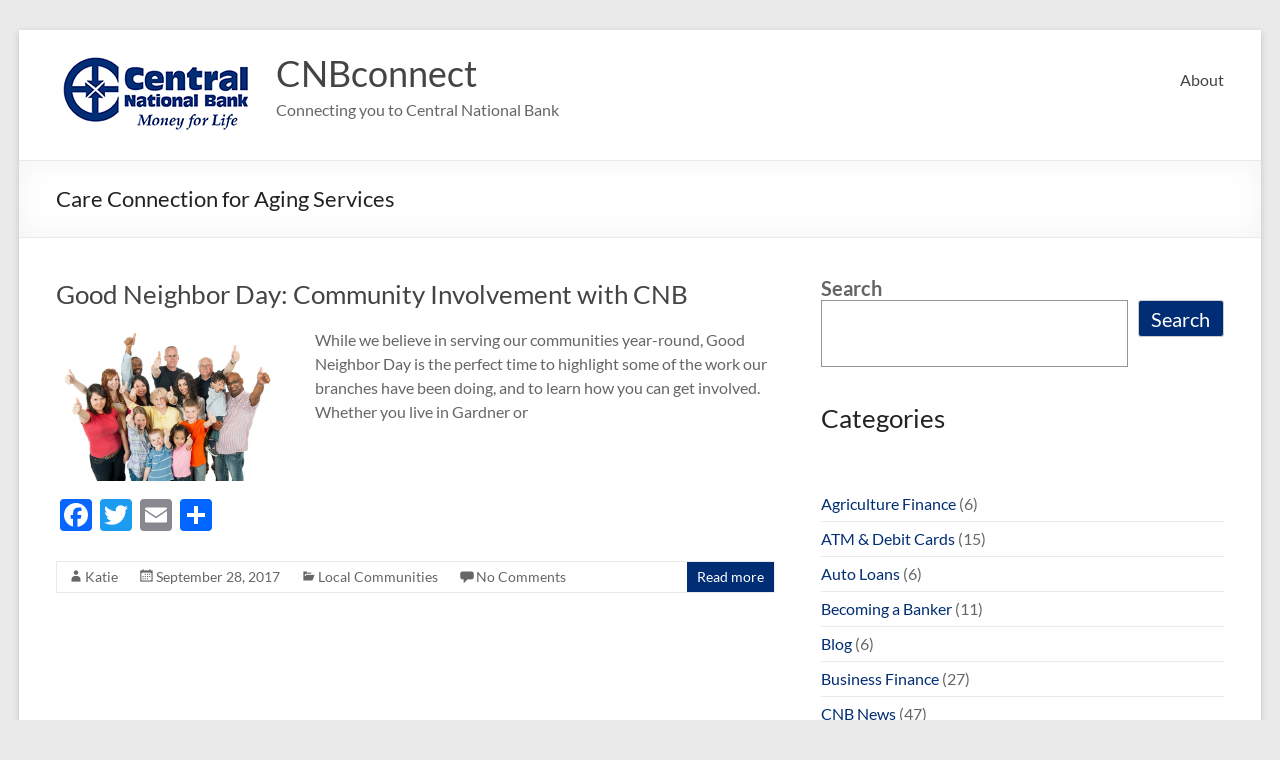

--- FILE ---
content_type: text/html; charset=UTF-8
request_url: https://blog.centralnational.com/tag/care-connection-for-aging-services/
body_size: 15002
content:
<!DOCTYPE html>
<!--[if IE 7]>
<html class="ie ie7" lang="en-US">
<![endif]-->
<!--[if IE 8]>
<html class="ie ie8" lang="en-US">
<![endif]-->
<!--[if !(IE 7) & !(IE 8)]><!-->
<html lang="en-US">
<!--<![endif]-->
<head>
	<meta charset="UTF-8" />
	<meta name="viewport" content="width=device-width, initial-scale=1">
	<link rel="profile" href="http://gmpg.org/xfn/11" />
	<title>Care Connection for Aging Services &#8211; CNBconnect</title>
<meta name='robots' content='max-image-preview:large' />
	<style>img:is([sizes="auto" i], [sizes^="auto," i]) { contain-intrinsic-size: 3000px 1500px }</style>
	<link rel='dns-prefetch' href='//static.addtoany.com' />
<link rel='dns-prefetch' href='//www.googletagmanager.com' />
<link rel="alternate" type="application/rss+xml" title="CNBconnect &raquo; Feed" href="https://blog.centralnational.com/feed/" />
<link rel="alternate" type="application/rss+xml" title="CNBconnect &raquo; Comments Feed" href="https://blog.centralnational.com/comments/feed/" />
<link rel="alternate" type="application/rss+xml" title="CNBconnect &raquo; Care Connection for Aging Services Tag Feed" href="https://blog.centralnational.com/tag/care-connection-for-aging-services/feed/" />
<script type="text/javascript">
/* <![CDATA[ */
window._wpemojiSettings = {"baseUrl":"https:\/\/s.w.org\/images\/core\/emoji\/16.0.1\/72x72\/","ext":".png","svgUrl":"https:\/\/s.w.org\/images\/core\/emoji\/16.0.1\/svg\/","svgExt":".svg","source":{"concatemoji":"https:\/\/blog.centralnational.com\/wp-includes\/js\/wp-emoji-release.min.js?ver=6.8.3"}};
/*! This file is auto-generated */
!function(s,n){var o,i,e;function c(e){try{var t={supportTests:e,timestamp:(new Date).valueOf()};sessionStorage.setItem(o,JSON.stringify(t))}catch(e){}}function p(e,t,n){e.clearRect(0,0,e.canvas.width,e.canvas.height),e.fillText(t,0,0);var t=new Uint32Array(e.getImageData(0,0,e.canvas.width,e.canvas.height).data),a=(e.clearRect(0,0,e.canvas.width,e.canvas.height),e.fillText(n,0,0),new Uint32Array(e.getImageData(0,0,e.canvas.width,e.canvas.height).data));return t.every(function(e,t){return e===a[t]})}function u(e,t){e.clearRect(0,0,e.canvas.width,e.canvas.height),e.fillText(t,0,0);for(var n=e.getImageData(16,16,1,1),a=0;a<n.data.length;a++)if(0!==n.data[a])return!1;return!0}function f(e,t,n,a){switch(t){case"flag":return n(e,"\ud83c\udff3\ufe0f\u200d\u26a7\ufe0f","\ud83c\udff3\ufe0f\u200b\u26a7\ufe0f")?!1:!n(e,"\ud83c\udde8\ud83c\uddf6","\ud83c\udde8\u200b\ud83c\uddf6")&&!n(e,"\ud83c\udff4\udb40\udc67\udb40\udc62\udb40\udc65\udb40\udc6e\udb40\udc67\udb40\udc7f","\ud83c\udff4\u200b\udb40\udc67\u200b\udb40\udc62\u200b\udb40\udc65\u200b\udb40\udc6e\u200b\udb40\udc67\u200b\udb40\udc7f");case"emoji":return!a(e,"\ud83e\udedf")}return!1}function g(e,t,n,a){var r="undefined"!=typeof WorkerGlobalScope&&self instanceof WorkerGlobalScope?new OffscreenCanvas(300,150):s.createElement("canvas"),o=r.getContext("2d",{willReadFrequently:!0}),i=(o.textBaseline="top",o.font="600 32px Arial",{});return e.forEach(function(e){i[e]=t(o,e,n,a)}),i}function t(e){var t=s.createElement("script");t.src=e,t.defer=!0,s.head.appendChild(t)}"undefined"!=typeof Promise&&(o="wpEmojiSettingsSupports",i=["flag","emoji"],n.supports={everything:!0,everythingExceptFlag:!0},e=new Promise(function(e){s.addEventListener("DOMContentLoaded",e,{once:!0})}),new Promise(function(t){var n=function(){try{var e=JSON.parse(sessionStorage.getItem(o));if("object"==typeof e&&"number"==typeof e.timestamp&&(new Date).valueOf()<e.timestamp+604800&&"object"==typeof e.supportTests)return e.supportTests}catch(e){}return null}();if(!n){if("undefined"!=typeof Worker&&"undefined"!=typeof OffscreenCanvas&&"undefined"!=typeof URL&&URL.createObjectURL&&"undefined"!=typeof Blob)try{var e="postMessage("+g.toString()+"("+[JSON.stringify(i),f.toString(),p.toString(),u.toString()].join(",")+"));",a=new Blob([e],{type:"text/javascript"}),r=new Worker(URL.createObjectURL(a),{name:"wpTestEmojiSupports"});return void(r.onmessage=function(e){c(n=e.data),r.terminate(),t(n)})}catch(e){}c(n=g(i,f,p,u))}t(n)}).then(function(e){for(var t in e)n.supports[t]=e[t],n.supports.everything=n.supports.everything&&n.supports[t],"flag"!==t&&(n.supports.everythingExceptFlag=n.supports.everythingExceptFlag&&n.supports[t]);n.supports.everythingExceptFlag=n.supports.everythingExceptFlag&&!n.supports.flag,n.DOMReady=!1,n.readyCallback=function(){n.DOMReady=!0}}).then(function(){return e}).then(function(){var e;n.supports.everything||(n.readyCallback(),(e=n.source||{}).concatemoji?t(e.concatemoji):e.wpemoji&&e.twemoji&&(t(e.twemoji),t(e.wpemoji)))}))}((window,document),window._wpemojiSettings);
/* ]]> */
</script>

<style id='wp-emoji-styles-inline-css' type='text/css'>

	img.wp-smiley, img.emoji {
		display: inline !important;
		border: none !important;
		box-shadow: none !important;
		height: 1em !important;
		width: 1em !important;
		margin: 0 0.07em !important;
		vertical-align: -0.1em !important;
		background: none !important;
		padding: 0 !important;
	}
</style>
<link rel='stylesheet' id='wp-block-library-css' href='https://blog.centralnational.com/wp-includes/css/dist/block-library/style.min.css?ver=6.8.3' type='text/css' media='all' />
<style id='wp-block-library-theme-inline-css' type='text/css'>
.wp-block-audio :where(figcaption){color:#555;font-size:13px;text-align:center}.is-dark-theme .wp-block-audio :where(figcaption){color:#ffffffa6}.wp-block-audio{margin:0 0 1em}.wp-block-code{border:1px solid #ccc;border-radius:4px;font-family:Menlo,Consolas,monaco,monospace;padding:.8em 1em}.wp-block-embed :where(figcaption){color:#555;font-size:13px;text-align:center}.is-dark-theme .wp-block-embed :where(figcaption){color:#ffffffa6}.wp-block-embed{margin:0 0 1em}.blocks-gallery-caption{color:#555;font-size:13px;text-align:center}.is-dark-theme .blocks-gallery-caption{color:#ffffffa6}:root :where(.wp-block-image figcaption){color:#555;font-size:13px;text-align:center}.is-dark-theme :root :where(.wp-block-image figcaption){color:#ffffffa6}.wp-block-image{margin:0 0 1em}.wp-block-pullquote{border-bottom:4px solid;border-top:4px solid;color:currentColor;margin-bottom:1.75em}.wp-block-pullquote cite,.wp-block-pullquote footer,.wp-block-pullquote__citation{color:currentColor;font-size:.8125em;font-style:normal;text-transform:uppercase}.wp-block-quote{border-left:.25em solid;margin:0 0 1.75em;padding-left:1em}.wp-block-quote cite,.wp-block-quote footer{color:currentColor;font-size:.8125em;font-style:normal;position:relative}.wp-block-quote:where(.has-text-align-right){border-left:none;border-right:.25em solid;padding-left:0;padding-right:1em}.wp-block-quote:where(.has-text-align-center){border:none;padding-left:0}.wp-block-quote.is-large,.wp-block-quote.is-style-large,.wp-block-quote:where(.is-style-plain){border:none}.wp-block-search .wp-block-search__label{font-weight:700}.wp-block-search__button{border:1px solid #ccc;padding:.375em .625em}:where(.wp-block-group.has-background){padding:1.25em 2.375em}.wp-block-separator.has-css-opacity{opacity:.4}.wp-block-separator{border:none;border-bottom:2px solid;margin-left:auto;margin-right:auto}.wp-block-separator.has-alpha-channel-opacity{opacity:1}.wp-block-separator:not(.is-style-wide):not(.is-style-dots){width:100px}.wp-block-separator.has-background:not(.is-style-dots){border-bottom:none;height:1px}.wp-block-separator.has-background:not(.is-style-wide):not(.is-style-dots){height:2px}.wp-block-table{margin:0 0 1em}.wp-block-table td,.wp-block-table th{word-break:normal}.wp-block-table :where(figcaption){color:#555;font-size:13px;text-align:center}.is-dark-theme .wp-block-table :where(figcaption){color:#ffffffa6}.wp-block-video :where(figcaption){color:#555;font-size:13px;text-align:center}.is-dark-theme .wp-block-video :where(figcaption){color:#ffffffa6}.wp-block-video{margin:0 0 1em}:root :where(.wp-block-template-part.has-background){margin-bottom:0;margin-top:0;padding:1.25em 2.375em}
</style>
<style id='classic-theme-styles-inline-css' type='text/css'>
/*! This file is auto-generated */
.wp-block-button__link{color:#fff;background-color:#32373c;border-radius:9999px;box-shadow:none;text-decoration:none;padding:calc(.667em + 2px) calc(1.333em + 2px);font-size:1.125em}.wp-block-file__button{background:#32373c;color:#fff;text-decoration:none}
</style>
<style id='global-styles-inline-css' type='text/css'>
:root{--wp--preset--aspect-ratio--square: 1;--wp--preset--aspect-ratio--4-3: 4/3;--wp--preset--aspect-ratio--3-4: 3/4;--wp--preset--aspect-ratio--3-2: 3/2;--wp--preset--aspect-ratio--2-3: 2/3;--wp--preset--aspect-ratio--16-9: 16/9;--wp--preset--aspect-ratio--9-16: 9/16;--wp--preset--color--black: #000000;--wp--preset--color--cyan-bluish-gray: #abb8c3;--wp--preset--color--white: #ffffff;--wp--preset--color--pale-pink: #f78da7;--wp--preset--color--vivid-red: #cf2e2e;--wp--preset--color--luminous-vivid-orange: #ff6900;--wp--preset--color--luminous-vivid-amber: #fcb900;--wp--preset--color--light-green-cyan: #7bdcb5;--wp--preset--color--vivid-green-cyan: #00d084;--wp--preset--color--pale-cyan-blue: #8ed1fc;--wp--preset--color--vivid-cyan-blue: #0693e3;--wp--preset--color--vivid-purple: #9b51e0;--wp--preset--gradient--vivid-cyan-blue-to-vivid-purple: linear-gradient(135deg,rgba(6,147,227,1) 0%,rgb(155,81,224) 100%);--wp--preset--gradient--light-green-cyan-to-vivid-green-cyan: linear-gradient(135deg,rgb(122,220,180) 0%,rgb(0,208,130) 100%);--wp--preset--gradient--luminous-vivid-amber-to-luminous-vivid-orange: linear-gradient(135deg,rgba(252,185,0,1) 0%,rgba(255,105,0,1) 100%);--wp--preset--gradient--luminous-vivid-orange-to-vivid-red: linear-gradient(135deg,rgba(255,105,0,1) 0%,rgb(207,46,46) 100%);--wp--preset--gradient--very-light-gray-to-cyan-bluish-gray: linear-gradient(135deg,rgb(238,238,238) 0%,rgb(169,184,195) 100%);--wp--preset--gradient--cool-to-warm-spectrum: linear-gradient(135deg,rgb(74,234,220) 0%,rgb(151,120,209) 20%,rgb(207,42,186) 40%,rgb(238,44,130) 60%,rgb(251,105,98) 80%,rgb(254,248,76) 100%);--wp--preset--gradient--blush-light-purple: linear-gradient(135deg,rgb(255,206,236) 0%,rgb(152,150,240) 100%);--wp--preset--gradient--blush-bordeaux: linear-gradient(135deg,rgb(254,205,165) 0%,rgb(254,45,45) 50%,rgb(107,0,62) 100%);--wp--preset--gradient--luminous-dusk: linear-gradient(135deg,rgb(255,203,112) 0%,rgb(199,81,192) 50%,rgb(65,88,208) 100%);--wp--preset--gradient--pale-ocean: linear-gradient(135deg,rgb(255,245,203) 0%,rgb(182,227,212) 50%,rgb(51,167,181) 100%);--wp--preset--gradient--electric-grass: linear-gradient(135deg,rgb(202,248,128) 0%,rgb(113,206,126) 100%);--wp--preset--gradient--midnight: linear-gradient(135deg,rgb(2,3,129) 0%,rgb(40,116,252) 100%);--wp--preset--font-size--small: 13px;--wp--preset--font-size--medium: 20px;--wp--preset--font-size--large: 36px;--wp--preset--font-size--x-large: 42px;--wp--preset--spacing--20: 0.44rem;--wp--preset--spacing--30: 0.67rem;--wp--preset--spacing--40: 1rem;--wp--preset--spacing--50: 1.5rem;--wp--preset--spacing--60: 2.25rem;--wp--preset--spacing--70: 3.38rem;--wp--preset--spacing--80: 5.06rem;--wp--preset--shadow--natural: 6px 6px 9px rgba(0, 0, 0, 0.2);--wp--preset--shadow--deep: 12px 12px 50px rgba(0, 0, 0, 0.4);--wp--preset--shadow--sharp: 6px 6px 0px rgba(0, 0, 0, 0.2);--wp--preset--shadow--outlined: 6px 6px 0px -3px rgba(255, 255, 255, 1), 6px 6px rgba(0, 0, 0, 1);--wp--preset--shadow--crisp: 6px 6px 0px rgba(0, 0, 0, 1);}:where(.is-layout-flex){gap: 0.5em;}:where(.is-layout-grid){gap: 0.5em;}body .is-layout-flex{display: flex;}.is-layout-flex{flex-wrap: wrap;align-items: center;}.is-layout-flex > :is(*, div){margin: 0;}body .is-layout-grid{display: grid;}.is-layout-grid > :is(*, div){margin: 0;}:where(.wp-block-columns.is-layout-flex){gap: 2em;}:where(.wp-block-columns.is-layout-grid){gap: 2em;}:where(.wp-block-post-template.is-layout-flex){gap: 1.25em;}:where(.wp-block-post-template.is-layout-grid){gap: 1.25em;}.has-black-color{color: var(--wp--preset--color--black) !important;}.has-cyan-bluish-gray-color{color: var(--wp--preset--color--cyan-bluish-gray) !important;}.has-white-color{color: var(--wp--preset--color--white) !important;}.has-pale-pink-color{color: var(--wp--preset--color--pale-pink) !important;}.has-vivid-red-color{color: var(--wp--preset--color--vivid-red) !important;}.has-luminous-vivid-orange-color{color: var(--wp--preset--color--luminous-vivid-orange) !important;}.has-luminous-vivid-amber-color{color: var(--wp--preset--color--luminous-vivid-amber) !important;}.has-light-green-cyan-color{color: var(--wp--preset--color--light-green-cyan) !important;}.has-vivid-green-cyan-color{color: var(--wp--preset--color--vivid-green-cyan) !important;}.has-pale-cyan-blue-color{color: var(--wp--preset--color--pale-cyan-blue) !important;}.has-vivid-cyan-blue-color{color: var(--wp--preset--color--vivid-cyan-blue) !important;}.has-vivid-purple-color{color: var(--wp--preset--color--vivid-purple) !important;}.has-black-background-color{background-color: var(--wp--preset--color--black) !important;}.has-cyan-bluish-gray-background-color{background-color: var(--wp--preset--color--cyan-bluish-gray) !important;}.has-white-background-color{background-color: var(--wp--preset--color--white) !important;}.has-pale-pink-background-color{background-color: var(--wp--preset--color--pale-pink) !important;}.has-vivid-red-background-color{background-color: var(--wp--preset--color--vivid-red) !important;}.has-luminous-vivid-orange-background-color{background-color: var(--wp--preset--color--luminous-vivid-orange) !important;}.has-luminous-vivid-amber-background-color{background-color: var(--wp--preset--color--luminous-vivid-amber) !important;}.has-light-green-cyan-background-color{background-color: var(--wp--preset--color--light-green-cyan) !important;}.has-vivid-green-cyan-background-color{background-color: var(--wp--preset--color--vivid-green-cyan) !important;}.has-pale-cyan-blue-background-color{background-color: var(--wp--preset--color--pale-cyan-blue) !important;}.has-vivid-cyan-blue-background-color{background-color: var(--wp--preset--color--vivid-cyan-blue) !important;}.has-vivid-purple-background-color{background-color: var(--wp--preset--color--vivid-purple) !important;}.has-black-border-color{border-color: var(--wp--preset--color--black) !important;}.has-cyan-bluish-gray-border-color{border-color: var(--wp--preset--color--cyan-bluish-gray) !important;}.has-white-border-color{border-color: var(--wp--preset--color--white) !important;}.has-pale-pink-border-color{border-color: var(--wp--preset--color--pale-pink) !important;}.has-vivid-red-border-color{border-color: var(--wp--preset--color--vivid-red) !important;}.has-luminous-vivid-orange-border-color{border-color: var(--wp--preset--color--luminous-vivid-orange) !important;}.has-luminous-vivid-amber-border-color{border-color: var(--wp--preset--color--luminous-vivid-amber) !important;}.has-light-green-cyan-border-color{border-color: var(--wp--preset--color--light-green-cyan) !important;}.has-vivid-green-cyan-border-color{border-color: var(--wp--preset--color--vivid-green-cyan) !important;}.has-pale-cyan-blue-border-color{border-color: var(--wp--preset--color--pale-cyan-blue) !important;}.has-vivid-cyan-blue-border-color{border-color: var(--wp--preset--color--vivid-cyan-blue) !important;}.has-vivid-purple-border-color{border-color: var(--wp--preset--color--vivid-purple) !important;}.has-vivid-cyan-blue-to-vivid-purple-gradient-background{background: var(--wp--preset--gradient--vivid-cyan-blue-to-vivid-purple) !important;}.has-light-green-cyan-to-vivid-green-cyan-gradient-background{background: var(--wp--preset--gradient--light-green-cyan-to-vivid-green-cyan) !important;}.has-luminous-vivid-amber-to-luminous-vivid-orange-gradient-background{background: var(--wp--preset--gradient--luminous-vivid-amber-to-luminous-vivid-orange) !important;}.has-luminous-vivid-orange-to-vivid-red-gradient-background{background: var(--wp--preset--gradient--luminous-vivid-orange-to-vivid-red) !important;}.has-very-light-gray-to-cyan-bluish-gray-gradient-background{background: var(--wp--preset--gradient--very-light-gray-to-cyan-bluish-gray) !important;}.has-cool-to-warm-spectrum-gradient-background{background: var(--wp--preset--gradient--cool-to-warm-spectrum) !important;}.has-blush-light-purple-gradient-background{background: var(--wp--preset--gradient--blush-light-purple) !important;}.has-blush-bordeaux-gradient-background{background: var(--wp--preset--gradient--blush-bordeaux) !important;}.has-luminous-dusk-gradient-background{background: var(--wp--preset--gradient--luminous-dusk) !important;}.has-pale-ocean-gradient-background{background: var(--wp--preset--gradient--pale-ocean) !important;}.has-electric-grass-gradient-background{background: var(--wp--preset--gradient--electric-grass) !important;}.has-midnight-gradient-background{background: var(--wp--preset--gradient--midnight) !important;}.has-small-font-size{font-size: var(--wp--preset--font-size--small) !important;}.has-medium-font-size{font-size: var(--wp--preset--font-size--medium) !important;}.has-large-font-size{font-size: var(--wp--preset--font-size--large) !important;}.has-x-large-font-size{font-size: var(--wp--preset--font-size--x-large) !important;}
:where(.wp-block-post-template.is-layout-flex){gap: 1.25em;}:where(.wp-block-post-template.is-layout-grid){gap: 1.25em;}
:where(.wp-block-columns.is-layout-flex){gap: 2em;}:where(.wp-block-columns.is-layout-grid){gap: 2em;}
:root :where(.wp-block-pullquote){font-size: 1.5em;line-height: 1.6;}
</style>
<link rel='stylesheet' id='casper_leaving_style-css' href='https://blog.centralnational.com/wp-content/plugins/caspers-leave-notice/functions/../caspers-leave-notice.css?ver=6.8.3' type='text/css' media='all' />
<link rel='stylesheet' id='spacious_style-css' href='https://blog.centralnational.com/wp-content/themes/spacious/style.css?ver=6.8.3' type='text/css' media='all' />
<style id='spacious_style-inline-css' type='text/css'>
.previous a:hover, .next a:hover, a, #site-title a:hover, .main-navigation ul li.current_page_item a, .main-navigation ul li:hover > a, .main-navigation ul li ul li a:hover, .main-navigation ul li ul li:hover > a, .main-navigation ul li.current-menu-item ul li a:hover, .main-navigation ul li:hover > .sub-toggle, .main-navigation a:hover, .main-navigation ul li.current-menu-item a, .main-navigation ul li.current_page_ancestor a, .main-navigation ul li.current-menu-ancestor a, .main-navigation ul li.current_page_item a, .main-navigation ul li:hover > a, .small-menu a:hover, .small-menu ul li.current-menu-item a, .small-menu ul li.current_page_ancestor a, .small-menu ul li.current-menu-ancestor a, .small-menu ul li.current_page_item a, .small-menu ul li:hover > a, .breadcrumb a:hover, .tg-one-half .widget-title a:hover, .tg-one-third .widget-title a:hover, .tg-one-fourth .widget-title a:hover, .pagination a span:hover, #content .comments-area a.comment-permalink:hover, .comments-area .comment-author-link a:hover, .comment .comment-reply-link:hover, .nav-previous a:hover, .nav-next a:hover, #wp-calendar #today, .footer-widgets-area a:hover, .footer-socket-wrapper .copyright a:hover, .read-more, .more-link, .post .entry-title a:hover, .page .entry-title a:hover, .post .entry-meta a:hover, .type-page .entry-meta a:hover, .single #content .tags a:hover, .widget_testimonial .testimonial-icon:before, .header-action .search-wrapper:hover .fa{color:rgb(0,45,115);}.spacious-button, input[type="reset"], input[type="button"], input[type="submit"], button, #featured-slider .slider-read-more-button, #controllers a:hover, #controllers a.active, .pagination span ,.site-header .menu-toggle:hover, .call-to-action-button, .comments-area .comment-author-link span, a#back-top:before, .post .entry-meta .read-more-link, a#scroll-up, .search-form span, .main-navigation .tg-header-button-wrap.button-one a{background-color:rgb(0,45,115);}.main-small-navigation li:hover, .main-small-navigation ul > .current_page_item, .main-small-navigation ul > .current-menu-item, .spacious-woocommerce-cart-views .cart-value{background:rgb(0,45,115);}.main-navigation ul li ul, .widget_testimonial .testimonial-post{border-top-color:rgb(0,45,115);}blockquote, .call-to-action-content-wrapper{border-left-color:rgb(0,45,115);}.site-header .menu-toggle:hover.entry-meta a.read-more:hover,#featured-slider .slider-read-more-button:hover,.call-to-action-button:hover,.entry-meta .read-more-link:hover,.spacious-button:hover, input[type="reset"]:hover, input[type="button"]:hover, input[type="submit"]:hover, button:hover{background:#00000013000000;}.pagination a span:hover, .main-navigation .tg-header-button-wrap.button-one a{border-color:rgb(0,45,115);}.widget-title span{border-bottom-color:rgb(0,45,115);}.widget_service_block a.more-link:hover, .widget_featured_single_post a.read-more:hover,#secondary a:hover,logged-in-as:hover  a,.single-page p a:hover{color:#00000013000000;}.main-navigation .tg-header-button-wrap.button-one a:hover{background-color:#00000013000000;}
</style>
<link rel='stylesheet' id='spacious-genericons-css' href='https://blog.centralnational.com/wp-content/themes/spacious/genericons/genericons.css?ver=3.3.1' type='text/css' media='all' />
<link rel='stylesheet' id='spacious-font-awesome-css' href='https://blog.centralnational.com/wp-content/themes/spacious/font-awesome/css/font-awesome.min.css?ver=4.7.1' type='text/css' media='all' />
<link rel='stylesheet' id='addtoany-css' href='https://blog.centralnational.com/wp-content/plugins/add-to-any/addtoany.min.css?ver=1.16' type='text/css' media='all' />
<script type="text/javascript" id="addtoany-core-js-before">
/* <![CDATA[ */
window.a2a_config=window.a2a_config||{};a2a_config.callbacks=[];a2a_config.overlays=[];a2a_config.templates={};
/* ]]> */
</script>
<script type="text/javascript" defer src="https://static.addtoany.com/menu/page.js" id="addtoany-core-js"></script>
<script type="text/javascript" src="https://blog.centralnational.com/wp-includes/js/jquery/jquery.min.js?ver=3.7.1" id="jquery-core-js"></script>
<script type="text/javascript" src="https://blog.centralnational.com/wp-includes/js/jquery/jquery-migrate.min.js?ver=3.4.1" id="jquery-migrate-js"></script>
<script type="text/javascript" defer src="https://blog.centralnational.com/wp-content/plugins/add-to-any/addtoany.min.js?ver=1.1" id="addtoany-jquery-js"></script>
<script type="text/javascript" src="https://blog.centralnational.com/wp-content/themes/spacious/js/spacious-custom.js?ver=6.8.3" id="spacious-custom-js"></script>
<!--[if lte IE 8]>
<script type="text/javascript" src="https://blog.centralnational.com/wp-content/themes/spacious/js/html5shiv.min.js?ver=6.8.3" id="html5-js"></script>
<![endif]-->

<!-- Google tag (gtag.js) snippet added by Site Kit -->
<!-- Google Analytics snippet added by Site Kit -->
<script type="text/javascript" src="https://www.googletagmanager.com/gtag/js?id=GT-NSKSZV9" id="google_gtagjs-js" async></script>
<script type="text/javascript" id="google_gtagjs-js-after">
/* <![CDATA[ */
window.dataLayer = window.dataLayer || [];function gtag(){dataLayer.push(arguments);}
gtag("set","linker",{"domains":["blog.centralnational.com"]});
gtag("js", new Date());
gtag("set", "developer_id.dZTNiMT", true);
gtag("config", "GT-NSKSZV9");
/* ]]> */
</script>
<link rel="https://api.w.org/" href="https://blog.centralnational.com/wp-json/" /><link rel="alternate" title="JSON" type="application/json" href="https://blog.centralnational.com/wp-json/wp/v2/tags/154" /><link rel="EditURI" type="application/rsd+xml" title="RSD" href="https://blog.centralnational.com/xmlrpc.php?rsd" />
<meta name="generator" content="Site Kit by Google 1.162.1" /><link rel="icon" href="https://blog.centralnational.com/wp-content/uploads/2017/01/favicon-194x194-1-150x150.png" sizes="32x32" />
<link rel="icon" href="https://blog.centralnational.com/wp-content/uploads/2017/01/favicon-194x194-1.png" sizes="192x192" />
<link rel="apple-touch-icon" href="https://blog.centralnational.com/wp-content/uploads/2017/01/favicon-194x194-1.png" />
<meta name="msapplication-TileImage" content="https://blog.centralnational.com/wp-content/uploads/2017/01/favicon-194x194-1.png" />
		<style type="text/css"> blockquote { border-left: 3px solid rgb(0,45,115); }
			.spacious-button, input[type="reset"], input[type="button"], input[type="submit"], button { background-color: rgb(0,45,115); }
			.previous a:hover, .next a:hover { 	color: rgb(0,45,115); }
			a { color: rgb(0,45,115); }
			#site-title a:hover { color: rgb(0,45,115); }
			.main-navigation ul li.current_page_item a, .main-navigation ul li:hover > a { color: rgb(0,45,115); }
			.main-navigation ul li ul { border-top: 1px solid rgb(0,45,115); }
			.main-navigation ul li ul li a:hover, .main-navigation ul li ul li:hover > a, .main-navigation ul li.current-menu-item ul li a:hover, .main-navigation ul li:hover > .sub-toggle { color: rgb(0,45,115); }
			.site-header .menu-toggle:hover.entry-meta a.read-more:hover,#featured-slider .slider-read-more-button:hover,.call-to-action-button:hover,.entry-meta .read-more-link:hover,.spacious-button:hover, input[type="reset"]:hover, input[type="button"]:hover, input[type="submit"]:hover, button:hover { background: #00000013000000; }
			.main-small-navigation li:hover { background: rgb(0,45,115); }
			.main-small-navigation ul > .current_page_item, .main-small-navigation ul > .current-menu-item { background: rgb(0,45,115); }
			.main-navigation a:hover, .main-navigation ul li.current-menu-item a, .main-navigation ul li.current_page_ancestor a, .main-navigation ul li.current-menu-ancestor a, .main-navigation ul li.current_page_item a, .main-navigation ul li:hover > a  { color: rgb(0,45,115); }
			.small-menu a:hover, .small-menu ul li.current-menu-item a, .small-menu ul li.current_page_ancestor a, .small-menu ul li.current-menu-ancestor a, .small-menu ul li.current_page_item a, .small-menu ul li:hover > a { color: rgb(0,45,115); }
			#featured-slider .slider-read-more-button { background-color: rgb(0,45,115); }
			#controllers a:hover, #controllers a.active { background-color: rgb(0,45,115); color: rgb(0,45,115); }
			.widget_service_block a.more-link:hover, .widget_featured_single_post a.read-more:hover,#secondary a:hover,logged-in-as:hover  a,.single-page p a:hover{ color: #00000013000000; }
			.breadcrumb a:hover { color: rgb(0,45,115); }
			.tg-one-half .widget-title a:hover, .tg-one-third .widget-title a:hover, .tg-one-fourth .widget-title a:hover { color: rgb(0,45,115); }
			.pagination span ,.site-header .menu-toggle:hover{ background-color: rgb(0,45,115); }
			.pagination a span:hover { color: rgb(0,45,115); border-color: rgb(0,45,115); }
			.widget_testimonial .testimonial-post { border-color: rgb(0,45,115) #EAEAEA #EAEAEA #EAEAEA; }
			.call-to-action-content-wrapper { border-color: #EAEAEA #EAEAEA #EAEAEA rgb(0,45,115); }
			.call-to-action-button { background-color: rgb(0,45,115); }
			#content .comments-area a.comment-permalink:hover { color: rgb(0,45,115); }
			.comments-area .comment-author-link a:hover { color: rgb(0,45,115); }
			.comments-area .comment-author-link span { background-color: rgb(0,45,115); }
			.comment .comment-reply-link:hover { color: rgb(0,45,115); }
			.nav-previous a:hover, .nav-next a:hover { color: rgb(0,45,115); }
			#wp-calendar #today { color: rgb(0,45,115); }
			.widget-title span { border-bottom: 2px solid rgb(0,45,115); }
			.footer-widgets-area a:hover { color: rgb(0,45,115) !important; }
			.footer-socket-wrapper .copyright a:hover { color: rgb(0,45,115); }
			a#back-top:before { background-color: rgb(0,45,115); }
			.read-more, .more-link { color: rgb(0,45,115); }
			.post .entry-title a:hover, .page .entry-title a:hover { color: rgb(0,45,115); }
			.post .entry-meta .read-more-link { background-color: rgb(0,45,115); }
			.post .entry-meta a:hover, .type-page .entry-meta a:hover { color: rgb(0,45,115); }
			.single #content .tags a:hover { color: rgb(0,45,115); }
			.widget_testimonial .testimonial-icon:before { color: rgb(0,45,115); }
			a#scroll-up { background-color: rgb(0,45,115); }
			.search-form span { background-color: rgb(0,45,115); }.header-action .search-wrapper:hover .fa{ color: rgb(0,45,115)} .spacious-woocommerce-cart-views .cart-value { background:rgb(0,45,115)}.main-navigation .tg-header-button-wrap.button-one a{background-color:rgb(0,45,115)} .main-navigation .tg-header-button-wrap.button-one a{border-color:rgb(0,45,115)}.main-navigation .tg-header-button-wrap.button-one a:hover{background-color:#00000013000000}.main-navigation .tg-header-button-wrap.button-one a:hover{border-color:#00000013000000}</style>
		</head>

<body class="archive tag tag-care-connection-for-aging-services tag-154 wp-custom-logo wp-embed-responsive wp-theme-spacious  blog-medium narrow-1218">


<div id="page" class="hfeed site">
	<a class="skip-link screen-reader-text" href="#main">Skip to content</a>

	
	
	<header id="masthead" class="site-header clearfix spacious-header-display-one">

		
		
		<div id="header-text-nav-container" class="">

			<div class="inner-wrap" id="spacious-header-display-one">

				<div id="header-text-nav-wrap" class="clearfix">
					<div id="header-left-section">
													<div id="header-logo-image">

								<a href="https://blog.centralnational.com/" class="custom-logo-link" rel="home"><img width="200" height="100" src="https://blog.centralnational.com/wp-content/uploads/2017/01/cropped-bloglogo-.png" class="custom-logo" alt="CNBconnect" decoding="async" /></a>
							</div><!-- #header-logo-image -->

							
						<div id="header-text" class="">
															<h3 id="site-title">
									<a href="https://blog.centralnational.com/"
									   title="CNBconnect"
									   rel="home">CNBconnect</a>
								</h3>
														<p id="site-description">Connecting you to Central National Bank</p>
							<!-- #site-description -->
						</div><!-- #header-text -->

					</div><!-- #header-left-section -->
					<div id="header-right-section">
						
													<div class="header-action">
															</div>
						
						
		<nav id="site-navigation" class="main-navigation clearfix   " role="navigation">
			<p class="menu-toggle">
				<span class="screen-reader-text">Menu</span>
			</p>
			<div class="menu"><ul><li class="page_item page-item-3997"><a href="https://blog.centralnational.com/about/">About</a></li></ul></div>		</nav>

		
					</div><!-- #header-right-section -->

				</div><!-- #header-text-nav-wrap -->
			</div><!-- .inner-wrap -->
					</div><!-- #header-text-nav-container -->

		
						<div class="header-post-title-container clearfix">
					<div class="inner-wrap">
						<div class="post-title-wrapper">
																								<h1 class="header-post-title-class">Care Connection for Aging Services</h1>
																						</div>
											</div>
				</div>
					</header>
			<div id="main" class="clearfix">
		<div class="inner-wrap">

	
	<div id="primary">
		<div id="content" class="clearfix">

			
				
					
<article id="post-1555" class="post-1555 post type-post status-publish format-standard has-post-thumbnail hentry category-local-communities tag-4-h tag-american-youth-soccer-organization tag-beloit tag-big-brothers-big-sisters tag-burlington tag-care-connection-for-aging-services tag-coffey-county-cancer-support-group tag-concordia tag-concordia-senior-citizens-center tag-ellinwood-after-harvest-festival tag-ffa tag-gardner tag-gardner-edgerton-school-district tag-geary-county-food-pantry tag-great-bend tag-halstead tag-harvey-county-united-way tag-hays tag-hays-athletic-booster-club tag-hays-high-athletic-booster-club tag-herington tag-hesston tag-hillsboro tag-jewell-county-community-development-association tag-junction-city tag-kansas-foundation-for-agriculture-in-the-classroom tag-kansas-state-fair tag-kiwanis-club tag-lawrence tag-leadership-mitchell-county tag-manhattan tag-mankato tag-march-for-babies tag-march-of-dimes tag-marion tag-marion-county-resource-center-and-food-bank tag-newton tag-salina tag-superior tag-teammates tag-tipton tag-topeka tag-topeka-active-20-30 tag-wamego tag-wichita">
	
		<header class="entry-header">
	<h2 class="entry-title">
		<a href="https://blog.centralnational.com/2017/09/good-neighbor-day/" title="Good Neighbor Day: Community Involvement with CNB">Good Neighbor Day: Community Involvement with CNB</a>
	</h2><!-- .entry-title -->
	</header>
	
	<figure class="post-featured-image"><a href="https://blog.centralnational.com/2017/09/good-neighbor-day/" title="Good Neighbor Day: Community Involvement with CNB"><img width="526" height="350" src="https://blog.centralnational.com/wp-content/uploads/2017/09/Customers-color-lores.jpg" class="attachment-featured-blog-large size-featured-blog-large wp-post-image" alt="Good Neighbor Day: Community Involvement with CNB" title="Good Neighbor Day: Community Involvement with CNB" decoding="async" fetchpriority="high" srcset="https://blog.centralnational.com/wp-content/uploads/2017/09/Customers-color-lores.jpg 2128w, https://blog.centralnational.com/wp-content/uploads/2017/09/Customers-color-lores-300x200.jpg 300w, https://blog.centralnational.com/wp-content/uploads/2017/09/Customers-color-lores-1024x681.jpg 1024w, https://blog.centralnational.com/wp-content/uploads/2017/09/Customers-color-lores-768x511.jpg 768w, https://blog.centralnational.com/wp-content/uploads/2017/09/Customers-color-lores-1536x1022.jpg 1536w, https://blog.centralnational.com/wp-content/uploads/2017/09/Customers-color-lores-2048x1363.jpg 2048w" sizes="(max-width: 526px) 100vw, 526px" /></a></figure>
	<div class="entry-content clearfix">
		<p>While we believe in serving our communities year-round, Good Neighbor Day is the perfect time to highlight some of the work our branches have been doing, and to learn how you can get involved. Whether you live in Gardner or</p>
<div class="addtoany_share_save_container addtoany_content addtoany_content_bottom"><div class="a2a_kit a2a_kit_size_32 addtoany_list" data-a2a-url="https://blog.centralnational.com/2017/09/good-neighbor-day/" data-a2a-title="Good Neighbor Day: Community Involvement with CNB"><a class="a2a_button_facebook" href="https://www.addtoany.com/add_to/facebook?linkurl=https%3A%2F%2Fblog.centralnational.com%2F2017%2F09%2Fgood-neighbor-day%2F&amp;linkname=Good%20Neighbor%20Day%3A%20Community%20Involvement%20with%20CNB" title="Facebook" rel="nofollow noopener" target="_blank"></a><a class="a2a_button_twitter" href="https://www.addtoany.com/add_to/twitter?linkurl=https%3A%2F%2Fblog.centralnational.com%2F2017%2F09%2Fgood-neighbor-day%2F&amp;linkname=Good%20Neighbor%20Day%3A%20Community%20Involvement%20with%20CNB" title="Twitter" rel="nofollow noopener" target="_blank"></a><a class="a2a_button_email" href="https://www.addtoany.com/add_to/email?linkurl=https%3A%2F%2Fblog.centralnational.com%2F2017%2F09%2Fgood-neighbor-day%2F&amp;linkname=Good%20Neighbor%20Day%3A%20Community%20Involvement%20with%20CNB" title="Email" rel="nofollow noopener" target="_blank"></a><a class="a2a_dd addtoany_share_save addtoany_share" href="https://www.addtoany.com/share"></a></div></div>	</div>

	<footer class="entry-meta-bar clearfix"><div class="entry-meta clearfix">
			<span class="by-author author vcard"><a class="url fn n"
			                                        href="https://blog.centralnational.com/author/cnbkatie/">Katie</a></span>

			<span class="date"><a href="https://blog.centralnational.com/2017/09/good-neighbor-day/" title="7:00 am" rel="bookmark"><time class="entry-date published" datetime="2017-09-28T07:00:27-05:00">September 28, 2017</time></a></span>				<span class="category"><a href="https://blog.centralnational.com/category/local-communities/" rel="category tag">Local Communities</a></span>
								<span
					class="comments"><a href="https://blog.centralnational.com/2017/09/good-neighbor-day/#respond">No Comments</a></span>
								<span class="read-more-link">
						<a class="read-more"
						   href="https://blog.centralnational.com/2017/09/good-neighbor-day/">Read more</a>
					</span>
					</div></footer>
	</article>

				
				
			
		</div><!-- #content -->
	</div><!-- #primary -->

	
<div id="secondary">
			
		<aside id="block-9" class="widget widget_block widget_search"><form role="search" method="get" action="https://blog.centralnational.com/" class="wp-block-search__button-outside wp-block-search__text-button wp-block-search"    ><label class="wp-block-search__label has-medium-font-size" for="wp-block-search__input-1" >Search</label><div class="wp-block-search__inside-wrapper " ><input class="wp-block-search__input has-medium-font-size" id="wp-block-search__input-1" placeholder="" value="" type="search" name="s" required /><button aria-label="Search" class="wp-block-search__button has-medium-font-size wp-element-button" type="submit" >Search</button></div></form></aside><aside id="block-11" class="widget widget_block">
<h3 class="wp-block-heading">Categories</h3>
</aside><aside id="block-10" class="widget widget_block widget_categories"><ul class="wp-block-categories-list wp-block-categories">	<li class="cat-item cat-item-2"><a href="https://blog.centralnational.com/category/agriculture-finance/">Agriculture Finance</a> (6)
</li>
	<li class="cat-item cat-item-3"><a href="https://blog.centralnational.com/category/atm-debit-cards/">ATM &amp; Debit Cards</a> (15)
</li>
	<li class="cat-item cat-item-4"><a href="https://blog.centralnational.com/category/auto-loans/">Auto Loans</a> (6)
</li>
	<li class="cat-item cat-item-5"><a href="https://blog.centralnational.com/category/becoming-a-banker/">Becoming a Banker</a> (11)
</li>
	<li class="cat-item cat-item-1"><a href="https://blog.centralnational.com/category/blog/">Blog</a> (6)
</li>
	<li class="cat-item cat-item-6"><a href="https://blog.centralnational.com/category/business-finance/">Business Finance</a> (27)
</li>
	<li class="cat-item cat-item-7"><a href="https://blog.centralnational.com/category/cnb-news/">CNB News</a> (47)
</li>
	<li class="cat-item cat-item-8"><a href="https://blog.centralnational.com/category/food-blog/">Food Blog</a> (12)
</li>
	<li class="cat-item cat-item-9"><a href="https://blog.centralnational.com/category/fraud-identity-theft/">Fraud &amp; Identity Theft</a> (78)
</li>
	<li class="cat-item cat-item-10"><a href="https://blog.centralnational.com/category/general/">General</a> (110)
</li>
	<li class="cat-item cat-item-11"><a href="https://blog.centralnational.com/category/global-concerns/">Global Concerns</a> (8)
</li>
	<li class="cat-item cat-item-12"><a href="https://blog.centralnational.com/category/insurance/">Insurance</a> (10)
</li>
	<li class="cat-item cat-item-13"><a href="https://blog.centralnational.com/category/investing/">Investing</a> (19)
</li>
	<li class="cat-item cat-item-14"><a href="https://blog.centralnational.com/category/links/">Links</a> (14)
</li>
	<li class="cat-item cat-item-15"><a href="https://blog.centralnational.com/category/local-communities/">Local Communities</a> (26)
</li>
	<li class="cat-item cat-item-16"><a href="https://blog.centralnational.com/category/mobile-banking/">Mobile Banking</a> (27)
</li>
	<li class="cat-item cat-item-17"><a href="https://blog.centralnational.com/category/mortgages-home-loans/">Mortgages &amp; Home Loans</a> (24)
</li>
	<li class="cat-item cat-item-18"><a href="https://blog.centralnational.com/category/online-banking/">Online Banking</a> (21)
</li>
	<li class="cat-item cat-item-19"><a href="https://blog.centralnational.com/category/owning-a-home/">Owning a Home</a> (29)
</li>
	<li class="cat-item cat-item-20"><a href="https://blog.centralnational.com/category/personal-finance/">Personal Finance</a> (134)
</li>
	<li class="cat-item cat-item-22"><a href="https://blog.centralnational.com/category/press-release-2/">Press Release</a> (6)
</li>
	<li class="cat-item cat-item-21"><a href="https://blog.centralnational.com/category/cnb-news/press-release/">Press Release</a> (13)
</li>
	<li class="cat-item cat-item-23"><a href="https://blog.centralnational.com/category/promotions/">Promotions</a> (6)
</li>
	<li class="cat-item cat-item-24"><a href="https://blog.centralnational.com/category/saving/">Saving</a> (61)
</li>
	<li class="cat-item cat-item-25"><a href="https://blog.centralnational.com/category/taxes/">Taxes</a> (9)
</li>
	<li class="cat-item cat-item-26"><a href="https://blog.centralnational.com/category/technology/">Technology</a> (43)
</li>
	<li class="cat-item cat-item-27"><a href="https://blog.centralnational.com/category/uncategorized/">Uncategorized</a> (47)
</li>
</ul></aside><aside id="block-3" class="widget widget_block">
<div class="wp-block-group"><div class="wp-block-group__inner-container is-layout-flow wp-block-group-is-layout-flow"><div style="font-size:28px;" class="wp-block-archives-dropdown wp-block-archives"><label for="wp-block-archives-2" class="wp-block-archives__label">Archives</label>
		<select id="wp-block-archives-2" name="archive-dropdown" onchange="document.location.href=this.options[this.selectedIndex].value;">
		<option value="">Select Month</option>	<option value='https://blog.centralnational.com/2026/01/'> January 2026 </option>
	<option value='https://blog.centralnational.com/2025/12/'> December 2025 </option>
	<option value='https://blog.centralnational.com/2025/11/'> November 2025 </option>
	<option value='https://blog.centralnational.com/2025/08/'> August 2025 </option>
	<option value='https://blog.centralnational.com/2025/07/'> July 2025 </option>
	<option value='https://blog.centralnational.com/2025/06/'> June 2025 </option>
	<option value='https://blog.centralnational.com/2025/05/'> May 2025 </option>
	<option value='https://blog.centralnational.com/2025/04/'> April 2025 </option>
	<option value='https://blog.centralnational.com/2025/03/'> March 2025 </option>
	<option value='https://blog.centralnational.com/2025/02/'> February 2025 </option>
	<option value='https://blog.centralnational.com/2024/12/'> December 2024 </option>
	<option value='https://blog.centralnational.com/2024/11/'> November 2024 </option>
	<option value='https://blog.centralnational.com/2024/10/'> October 2024 </option>
	<option value='https://blog.centralnational.com/2024/09/'> September 2024 </option>
	<option value='https://blog.centralnational.com/2024/08/'> August 2024 </option>
	<option value='https://blog.centralnational.com/2024/06/'> June 2024 </option>
	<option value='https://blog.centralnational.com/2024/03/'> March 2024 </option>
	<option value='https://blog.centralnational.com/2024/02/'> February 2024 </option>
	<option value='https://blog.centralnational.com/2024/01/'> January 2024 </option>
	<option value='https://blog.centralnational.com/2023/12/'> December 2023 </option>
	<option value='https://blog.centralnational.com/2023/10/'> October 2023 </option>
	<option value='https://blog.centralnational.com/2023/08/'> August 2023 </option>
	<option value='https://blog.centralnational.com/2023/07/'> July 2023 </option>
	<option value='https://blog.centralnational.com/2023/06/'> June 2023 </option>
	<option value='https://blog.centralnational.com/2023/05/'> May 2023 </option>
	<option value='https://blog.centralnational.com/2023/04/'> April 2023 </option>
	<option value='https://blog.centralnational.com/2023/03/'> March 2023 </option>
	<option value='https://blog.centralnational.com/2023/02/'> February 2023 </option>
	<option value='https://blog.centralnational.com/2023/01/'> January 2023 </option>
	<option value='https://blog.centralnational.com/2022/08/'> August 2022 </option>
	<option value='https://blog.centralnational.com/2022/07/'> July 2022 </option>
	<option value='https://blog.centralnational.com/2022/06/'> June 2022 </option>
	<option value='https://blog.centralnational.com/2022/04/'> April 2022 </option>
	<option value='https://blog.centralnational.com/2022/03/'> March 2022 </option>
	<option value='https://blog.centralnational.com/2022/02/'> February 2022 </option>
	<option value='https://blog.centralnational.com/2022/01/'> January 2022 </option>
	<option value='https://blog.centralnational.com/2021/08/'> August 2021 </option>
	<option value='https://blog.centralnational.com/2021/06/'> June 2021 </option>
	<option value='https://blog.centralnational.com/2021/05/'> May 2021 </option>
	<option value='https://blog.centralnational.com/2021/04/'> April 2021 </option>
	<option value='https://blog.centralnational.com/2021/03/'> March 2021 </option>
	<option value='https://blog.centralnational.com/2021/02/'> February 2021 </option>
	<option value='https://blog.centralnational.com/2021/01/'> January 2021 </option>
	<option value='https://blog.centralnational.com/2020/12/'> December 2020 </option>
	<option value='https://blog.centralnational.com/2020/11/'> November 2020 </option>
	<option value='https://blog.centralnational.com/2020/10/'> October 2020 </option>
	<option value='https://blog.centralnational.com/2020/09/'> September 2020 </option>
	<option value='https://blog.centralnational.com/2020/08/'> August 2020 </option>
	<option value='https://blog.centralnational.com/2020/07/'> July 2020 </option>
	<option value='https://blog.centralnational.com/2020/06/'> June 2020 </option>
	<option value='https://blog.centralnational.com/2020/05/'> May 2020 </option>
	<option value='https://blog.centralnational.com/2020/04/'> April 2020 </option>
	<option value='https://blog.centralnational.com/2020/03/'> March 2020 </option>
	<option value='https://blog.centralnational.com/2020/02/'> February 2020 </option>
	<option value='https://blog.centralnational.com/2020/01/'> January 2020 </option>
	<option value='https://blog.centralnational.com/2019/11/'> November 2019 </option>
	<option value='https://blog.centralnational.com/2019/10/'> October 2019 </option>
	<option value='https://blog.centralnational.com/2019/09/'> September 2019 </option>
	<option value='https://blog.centralnational.com/2019/08/'> August 2019 </option>
	<option value='https://blog.centralnational.com/2019/07/'> July 2019 </option>
	<option value='https://blog.centralnational.com/2019/06/'> June 2019 </option>
	<option value='https://blog.centralnational.com/2019/05/'> May 2019 </option>
	<option value='https://blog.centralnational.com/2019/04/'> April 2019 </option>
	<option value='https://blog.centralnational.com/2019/03/'> March 2019 </option>
	<option value='https://blog.centralnational.com/2019/02/'> February 2019 </option>
	<option value='https://blog.centralnational.com/2019/01/'> January 2019 </option>
	<option value='https://blog.centralnational.com/2018/12/'> December 2018 </option>
	<option value='https://blog.centralnational.com/2018/11/'> November 2018 </option>
	<option value='https://blog.centralnational.com/2018/10/'> October 2018 </option>
	<option value='https://blog.centralnational.com/2018/09/'> September 2018 </option>
	<option value='https://blog.centralnational.com/2018/08/'> August 2018 </option>
	<option value='https://blog.centralnational.com/2018/07/'> July 2018 </option>
	<option value='https://blog.centralnational.com/2018/06/'> June 2018 </option>
	<option value='https://blog.centralnational.com/2018/05/'> May 2018 </option>
	<option value='https://blog.centralnational.com/2018/04/'> April 2018 </option>
	<option value='https://blog.centralnational.com/2018/03/'> March 2018 </option>
	<option value='https://blog.centralnational.com/2018/02/'> February 2018 </option>
	<option value='https://blog.centralnational.com/2018/01/'> January 2018 </option>
	<option value='https://blog.centralnational.com/2017/12/'> December 2017 </option>
	<option value='https://blog.centralnational.com/2017/11/'> November 2017 </option>
	<option value='https://blog.centralnational.com/2017/10/'> October 2017 </option>
	<option value='https://blog.centralnational.com/2017/09/'> September 2017 </option>
	<option value='https://blog.centralnational.com/2017/08/'> August 2017 </option>
	<option value='https://blog.centralnational.com/2017/07/'> July 2017 </option>
	<option value='https://blog.centralnational.com/2017/06/'> June 2017 </option>
	<option value='https://blog.centralnational.com/2017/05/'> May 2017 </option>
	<option value='https://blog.centralnational.com/2017/04/'> April 2017 </option>
	<option value='https://blog.centralnational.com/2017/03/'> March 2017 </option>
	<option value='https://blog.centralnational.com/2017/02/'> February 2017 </option>
	<option value='https://blog.centralnational.com/2017/01/'> January 2017 </option>
	<option value='https://blog.centralnational.com/2016/12/'> December 2016 </option>
	<option value='https://blog.centralnational.com/2016/11/'> November 2016 </option>
	<option value='https://blog.centralnational.com/2016/07/'> July 2016 </option>
	<option value='https://blog.centralnational.com/2016/05/'> May 2016 </option>
	<option value='https://blog.centralnational.com/2016/04/'> April 2016 </option>
	<option value='https://blog.centralnational.com/2015/12/'> December 2015 </option>
	<option value='https://blog.centralnational.com/2015/11/'> November 2015 </option>
	<option value='https://blog.centralnational.com/2015/10/'> October 2015 </option>
	<option value='https://blog.centralnational.com/2015/07/'> July 2015 </option>
	<option value='https://blog.centralnational.com/2015/06/'> June 2015 </option>
	<option value='https://blog.centralnational.com/2015/04/'> April 2015 </option>
	<option value='https://blog.centralnational.com/2015/03/'> March 2015 </option>
	<option value='https://blog.centralnational.com/2015/02/'> February 2015 </option>
	<option value='https://blog.centralnational.com/2015/01/'> January 2015 </option>
	<option value='https://blog.centralnational.com/2014/12/'> December 2014 </option>
	<option value='https://blog.centralnational.com/2014/11/'> November 2014 </option>
	<option value='https://blog.centralnational.com/2014/10/'> October 2014 </option>
	<option value='https://blog.centralnational.com/2014/06/'> June 2014 </option>
	<option value='https://blog.centralnational.com/2014/04/'> April 2014 </option>
	<option value='https://blog.centralnational.com/2014/03/'> March 2014 </option>
	<option value='https://blog.centralnational.com/2014/02/'> February 2014 </option>
	<option value='https://blog.centralnational.com/2014/01/'> January 2014 </option>
	<option value='https://blog.centralnational.com/2013/12/'> December 2013 </option>
	<option value='https://blog.centralnational.com/2013/11/'> November 2013 </option>
	<option value='https://blog.centralnational.com/2013/09/'> September 2013 </option>
	<option value='https://blog.centralnational.com/2013/01/'> January 2013 </option>
	<option value='https://blog.centralnational.com/2012/11/'> November 2012 </option>
	<option value='https://blog.centralnational.com/2012/10/'> October 2012 </option>
	<option value='https://blog.centralnational.com/2012/09/'> September 2012 </option>
	<option value='https://blog.centralnational.com/2012/08/'> August 2012 </option>
	<option value='https://blog.centralnational.com/2012/07/'> July 2012 </option>
	<option value='https://blog.centralnational.com/2012/05/'> May 2012 </option>
	<option value='https://blog.centralnational.com/2012/04/'> April 2012 </option>
	<option value='https://blog.centralnational.com/2012/03/'> March 2012 </option>
	<option value='https://blog.centralnational.com/2012/02/'> February 2012 </option>
	<option value='https://blog.centralnational.com/2011/12/'> December 2011 </option>
	<option value='https://blog.centralnational.com/2011/11/'> November 2011 </option>
	<option value='https://blog.centralnational.com/2011/09/'> September 2011 </option>
	<option value='https://blog.centralnational.com/2011/07/'> July 2011 </option>
	<option value='https://blog.centralnational.com/2011/06/'> June 2011 </option>
	<option value='https://blog.centralnational.com/2011/04/'> April 2011 </option>
	<option value='https://blog.centralnational.com/2011/03/'> March 2011 </option>
	<option value='https://blog.centralnational.com/2010/12/'> December 2010 </option>
	<option value='https://blog.centralnational.com/2010/11/'> November 2010 </option>
	<option value='https://blog.centralnational.com/2010/10/'> October 2010 </option>
	<option value='https://blog.centralnational.com/2010/09/'> September 2010 </option>
	<option value='https://blog.centralnational.com/2010/08/'> August 2010 </option>
	<option value='https://blog.centralnational.com/2010/07/'> July 2010 </option>
	<option value='https://blog.centralnational.com/2010/03/'> March 2010 </option>
	<option value='https://blog.centralnational.com/2010/01/'> January 2010 </option>
	<option value='https://blog.centralnational.com/2009/06/'> June 2009 </option>
	<option value='https://blog.centralnational.com/2009/05/'> May 2009 </option>
	<option value='https://blog.centralnational.com/2009/04/'> April 2009 </option>
	<option value='https://blog.centralnational.com/2009/03/'> March 2009 </option>
	<option value='https://blog.centralnational.com/2009/02/'> February 2009 </option>
	<option value='https://blog.centralnational.com/2009/01/'> January 2009 </option>
	<option value='https://blog.centralnational.com/2008/12/'> December 2008 </option>
	<option value='https://blog.centralnational.com/2008/11/'> November 2008 </option>
	<option value='https://blog.centralnational.com/2008/07/'> July 2008 </option>
	<option value='https://blog.centralnational.com/2008/06/'> June 2008 </option>
	<option value='https://blog.centralnational.com/2008/04/'> April 2008 </option>
	<option value='https://blog.centralnational.com/2008/03/'> March 2008 </option>
	<option value='https://blog.centralnational.com/2008/02/'> February 2008 </option>
	<option value='https://blog.centralnational.com/2007/12/'> December 2007 </option>
	<option value='https://blog.centralnational.com/2007/10/'> October 2007 </option>
	<option value='https://blog.centralnational.com/2007/09/'> September 2007 </option>
	<option value='https://blog.centralnational.com/2007/08/'> August 2007 </option>
	<option value='https://blog.centralnational.com/2007/07/'> July 2007 </option>
	<option value='https://blog.centralnational.com/2007/06/'> June 2007 </option>
</select></div>


<div style="height:28px" aria-hidden="true" class="wp-block-spacer"></div>



<h2 class="wp-block-heading">Links</h2>



<ul class="wp-block-list">
<li><a href="https://centralnational.com">Central National Bank</a><br><a href="http://myfinancialwingman.com">My Financial Wingman</a></li>
</ul>



<div style="height:25px" aria-hidden="true" class="wp-block-spacer"></div>



<h2 class="wp-block-heading">Recent Posts</h2>


<ul class="wp-block-latest-posts__list wp-block-latest-posts"><li><a class="wp-block-latest-posts__post-title" href="https://blog.centralnational.com/2026/01/frugal-february-a-one-month-reset/">Frugal February: A One-Month Reset</a></li>
<li><a class="wp-block-latest-posts__post-title" href="https://blog.centralnational.com/2026/01/build-your-financial-muscles-this-new-year/">Build Your Financial Muscles This New Year</a></li>
<li><a class="wp-block-latest-posts__post-title" href="https://blog.centralnational.com/2025/12/junction-city-employees-raise-over-22000-to-benefit-united-way/">Junction City Employees Raise Over $22,000 to Benefit United Way</a></li>
<li><a class="wp-block-latest-posts__post-title" href="https://blog.centralnational.com/2025/11/central-national-bank-announces-topeka-market-president-jason-l-pickerell/">Central National Bank Announces Topeka Market President: Jason L. Pickerell.</a></li>
<li><a class="wp-block-latest-posts__post-title" href="https://blog.centralnational.com/2025/08/trigger-leads-the-good-the-bad-and-annoying/">Trigger Leads: The Good, The Bad, and Annoying</a></li>
</ul></div></div>
</aside><aside id="block-4" class="widget widget_block"><div class="wp-block-group"><div class="wp-block-group__inner-container is-layout-flow wp-block-group-is-layout-flow"><h2 class="wp-block-heading">Recent Comments</h2><ol class="wp-block-latest-comments"><li class="wp-block-latest-comments__comment"><article><footer class="wp-block-latest-comments__comment-meta"><a class="wp-block-latest-comments__comment-author" href="https://blog.centralnational.com/author/cnbamanda/">Amanda</a> on <a class="wp-block-latest-comments__comment-link" href="https://blog.centralnational.com/2025/02/central-national-bank-announces-financial-advisor-trust-officer-tyler-j-peachey-cfp/#comment-449">Central National Bank Announces Financial Advisor/Trust Officer: Tyler J. Peachey CFP®</a></footer></article></li><li class="wp-block-latest-comments__comment"><article><footer class="wp-block-latest-comments__comment-meta"><span class="wp-block-latest-comments__comment-author">Sandy</span> on <a class="wp-block-latest-comments__comment-link" href="https://blog.centralnational.com/2025/02/central-national-bank-announces-financial-advisor-trust-officer-tyler-j-peachey-cfp/#comment-448">Central National Bank Announces Financial Advisor/Trust Officer: Tyler J. Peachey CFP®</a></footer></article></li><li class="wp-block-latest-comments__comment"><article><footer class="wp-block-latest-comments__comment-meta"><a class="wp-block-latest-comments__comment-author" href="http://familytrust.org/spend-save/personal-savings/Certificates.html">Mia</a> on <a class="wp-block-latest-comments__comment-link" href="https://blog.centralnational.com/2017/10/cd-pros-and-cons/#comment-223">Advantages and Disadvantages of CDs</a></footer></article></li><li class="wp-block-latest-comments__comment"><article><footer class="wp-block-latest-comments__comment-meta"><span class="wp-block-latest-comments__comment-author">Helen</span> on <a class="wp-block-latest-comments__comment-link" href="https://blog.centralnational.com/2023/08/couponing-tips-for-beginners/#comment-221">Couponing Tips for Beginners</a></footer></article></li><li class="wp-block-latest-comments__comment"><article><footer class="wp-block-latest-comments__comment-meta"><span class="wp-block-latest-comments__comment-author">Financial Planning</span> on <a class="wp-block-latest-comments__comment-link" href="https://blog.centralnational.com/2018/05/small-business-retirement/#comment-170">Planning for Retirement as a Small Business Owner</a></footer></article></li></ol></div></div></aside><aside id="block-13" class="widget widget_block">
<div style="height:100px" aria-hidden="true" class="wp-block-spacer"></div>
</aside>	</div>

	

</div><!-- .inner-wrap -->
</div><!-- #main -->

<footer id="colophon" class="clearfix">
		<div class="footer-socket-wrapper clearfix">
		<div class="inner-wrap">
			<div class="footer-socket-area">
				<div class="copyright">Copyright &copy; 2026 <a href="https://blog.centralnational.com/" title="CNBconnect" ><span>CNBconnect</span></a>. All rights reserved. Theme <a href="https://themegrill.com/themes/spacious" target="_blank" title="Spacious" rel="nofollow"><span>Spacious</span></a> by ThemeGrill. Powered by: <a href="https://wordpress.org" target="_blank" title="WordPress" rel="nofollow"><span>WordPress</span></a>.</div>				<nav class="small-menu clearfix">
									</nav>
			</div>
		</div>
	</div>
</footer>
<a href="#masthead" id="scroll-up"></a>
</div><!-- #page -->

<script type="speculationrules">
{"prefetch":[{"source":"document","where":{"and":[{"href_matches":"\/*"},{"not":{"href_matches":["\/wp-*.php","\/wp-admin\/*","\/wp-content\/uploads\/*","\/wp-content\/*","\/wp-content\/plugins\/*","\/wp-content\/themes\/spacious\/*","\/*\\?(.+)"]}},{"not":{"selector_matches":"a[rel~=\"nofollow\"]"}},{"not":{"selector_matches":".no-prefetch, .no-prefetch a"}}]},"eagerness":"conservative"}]}
</script>
    
	<div class="cpln-leavenotice">
    	<div class="cpln-position">
        	<div class="cpln-overlay"></div>
            <div class="cpln-tb">
            	<div class="cpln-td">
                	<div class="cpln-content">
                    	<h2>You are now leaving CNBconnect</h2>
                        <p>You have requested a web page that is external to the Central National Bank (CNB) web site. The operator of the site you are entering may have a privacy policy different than CNB. CNB does not endorse or monitor this web site and has no control over its content or offerings.</p>
                        <div class="cpln-redirect-box">
							<div class="cpln-redirect-box__content">You will be redirected to<div class="cpln-redirect-link"></div></div>
							                        </div>
                        <p>Click the link above to continue or <a class="cpln-cancel" href="#">CANCEL</a>
					</div>
				</div>
			</div>
		</div>
	</div>
    <ul class="cpln-exclude-list" style="display: none;">
        			<li class="cpln-exclude">Centralnational.com</li>
					<li class="cpln-exclude">myfinancialwingman.com</li>
			</ul>
<script type="text/javascript" src="https://blog.centralnational.com/wp-content/plugins/caspers-leave-notice/functions/../caspers-leave-notice.js?ver=6.8.3" id="casper_leaving_script-js"></script>
<script type="text/javascript" src="https://blog.centralnational.com/wp-content/themes/spacious/js/navigation.js?ver=6.8.3" id="spacious-navigation-js"></script>
<script type="text/javascript" src="https://blog.centralnational.com/wp-content/themes/spacious/js/skip-link-focus-fix.js?ver=6.8.3" id="spacious-skip-link-focus-fix-js"></script>

</body>
</html>


<!-- Page cached by LiteSpeed Cache 7.6.2 on 2026-01-29 05:21:40 -->